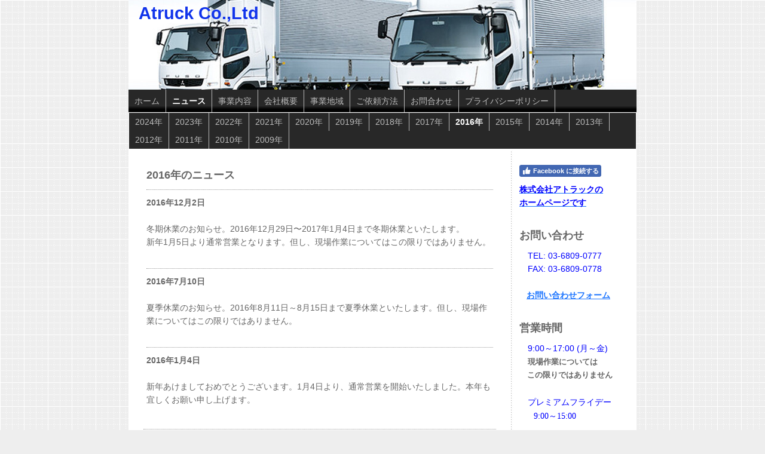

--- FILE ---
content_type: text/html; charset=UTF-8
request_url: https://www.e-atruck.net/%E3%83%8B%E3%83%A5%E3%83%BC%E3%82%B9/2016%E5%B9%B4/
body_size: 7127
content:
<!DOCTYPE html>
<html lang="ja-JP"><head>
    <meta charset="utf-8"/>
    <link rel="dns-prefetch preconnect" href="https://u.jimcdn.com/" crossorigin="anonymous"/>
<link rel="dns-prefetch preconnect" href="https://assets.jimstatic.com/" crossorigin="anonymous"/>
<link rel="dns-prefetch preconnect" href="https://image.jimcdn.com" crossorigin="anonymous"/>
<meta http-equiv="X-UA-Compatible" content="IE=edge"/>
<meta name="description" content=""/>
<meta name="robots" content="index, follow, archive"/>
<meta property="st:section" content=""/>
<meta name="generator" content="Jimdo Creator"/>
<meta name="twitter:title" content="2016年"/>
<meta name="twitter:description" content="2016年のニュース 2016年12月2日 冬期休業のお知らせ。2016年12月29日〜2017年1月4日まで冬期休業といたします。 新年1月5日より通常営業となります。但し、現場作業についてはこの限りではありません。 2016年7月10日 夏季休業のお知らせ。2016年8月11日～8月15日まで夏季休業といたします。但し、現場作業についてはこの限りではありません。 2016年1月4日 新年あけましておめでとうございます。1月4日より、通常営業を開始いたしました。本年も宜しくお願い申し上げます。"/>
<meta name="twitter:card" content="summary_large_image"/>
<meta property="og:url" content="http://www.e-atruck.net/ニュース/2016年/"/>
<meta property="og:title" content="2016年"/>
<meta property="og:description" content="2016年のニュース 2016年12月2日 冬期休業のお知らせ。2016年12月29日〜2017年1月4日まで冬期休業といたします。 新年1月5日より通常営業となります。但し、現場作業についてはこの限りではありません。 2016年7月10日 夏季休業のお知らせ。2016年8月11日～8月15日まで夏季休業といたします。但し、現場作業についてはこの限りではありません。 2016年1月4日 新年あけましておめでとうございます。1月4日より、通常営業を開始いたしました。本年も宜しくお願い申し上げます。"/>
<meta property="og:type" content="website"/>
<meta property="og:locale" content="ja_JP"/>
<meta property="og:site_name" content="アトラック　トラック　メンテナンス　出張オイル交換"/><title>2016年 - アトラック　トラック　メンテナンス　出張オイル交換</title>
<link rel="icon" type="image/png" href="[data-uri]"/>
    
<link rel="canonical" href="https://www.e-atruck.net/ニュース/2016年/"/>

        <script src="https://assets.jimstatic.com/ckies.js.7c38a5f4f8d944ade39b.js"></script>

        <script src="https://assets.jimstatic.com/cookieControl.js.b05bf5f4339fa83b8e79.js"></script>
    <script>window.CookieControlSet.setToOff();</script>

    <style>html,body{margin:0}.hidden{display:none}.n{padding:5px}#emotion-header{position:relative}#emotion-header-logo,#emotion-header-title{position:absolute}</style>

        <link href="https://u.jimcdn.com/cms/o/s47d4a0b435894e50/layout/ldf7edc30368e0795/css/main.css?t=1769069090" rel="stylesheet" type="text/css" id="jimdo_main_css"/>
    <link href="https://u.jimcdn.com/cms/o/s47d4a0b435894e50/layout/ldf7edc30368e0795/css/layout.css?t=1481798903" rel="stylesheet" type="text/css" id="jimdo_layout_css"/>
    <link href="https://u.jimcdn.com/cms/o/s47d4a0b435894e50/layout/ldf7edc30368e0795/css/font.css?t=1769069090" rel="stylesheet" type="text/css" id="jimdo_font_css"/>
<script>     /* <![CDATA[ */     /*!  loadCss [c]2014 @scottjehl, Filament Group, Inc.  Licensed MIT */     window.loadCSS = window.loadCss = function(e,n,t){var r,l=window.document,a=l.createElement("link");if(n)r=n;else{var i=(l.body||l.getElementsByTagName("head")[0]).childNodes;r=i[i.length-1]}var o=l.styleSheets;a.rel="stylesheet",a.href=e,a.media="only x",r.parentNode.insertBefore(a,n?r:r.nextSibling);var d=function(e){for(var n=a.href,t=o.length;t--;)if(o[t].href===n)return e.call(a);setTimeout(function(){d(e)})};return a.onloadcssdefined=d,d(function(){a.media=t||"all"}),a};     window.onloadCSS = function(n,o){n.onload=function(){n.onload=null,o&&o.call(n)},"isApplicationInstalled"in navigator&&"onloadcssdefined"in n&&n.onloadcssdefined(o)}     /* ]]> */ </script>     <script>
// <![CDATA[
onloadCSS(loadCss('https://assets.jimstatic.com/web_oldtemplate.css.1f35dce211e2f1e96aff54c2427e23ae.css') , function() {
    this.id = 'jimdo_web_css';
});
// ]]>
</script>
<link href="https://assets.jimstatic.com/web_oldtemplate.css.1f35dce211e2f1e96aff54c2427e23ae.css" rel="preload" as="style"/>
<noscript>
<link href="https://assets.jimstatic.com/web_oldtemplate.css.1f35dce211e2f1e96aff54c2427e23ae.css" rel="stylesheet"/>
</noscript>
    <script>
    //<![CDATA[
        var jimdoData = {"isTestserver":false,"isLcJimdoCom":false,"isJimdoHelpCenter":false,"isProtectedPage":false,"cstok":"","cacheJsKey":"08a1368a9a48396b2144d05c52eebed02d08cd29","cacheCssKey":"08a1368a9a48396b2144d05c52eebed02d08cd29","cdnUrl":"https:\/\/assets.jimstatic.com\/","minUrl":"https:\/\/assets.jimstatic.com\/app\/cdn\/min\/file\/","authUrl":"https:\/\/a.jimdo.com\/","webPath":"https:\/\/www.e-atruck.net\/","appUrl":"https:\/\/a.jimdo.com\/","cmsLanguage":"ja_JP","isFreePackage":false,"mobile":false,"isDevkitTemplateUsed":false,"isTemplateResponsive":false,"websiteId":"s47d4a0b435894e50","pageId":2171580974,"packageId":2,"shop":{"deliveryTimeTexts":{"1":"\u304a\u5c4a\u3051\u65e5\u6570\uff1a1~3\u65e5","2":"\u304a\u5c4a\u3051\u65e5\u6570\uff1a3~5\u65e5","3":"\u304a\u5c4a\u3051\u65e5\u6570\uff1a5~8\u65e5"},"checkoutButtonText":"\u8cfc\u5165","isReady":false,"currencyFormat":{"pattern":"\u00a4#,##0","convertedPattern":"$#,##0","symbols":{"GROUPING_SEPARATOR":",","DECIMAL_SEPARATOR":".","CURRENCY_SYMBOL":"\uffe5"}},"currencyLocale":"ja_JP"},"tr":{"gmap":{"searchNotFound":"\u5165\u529b\u3055\u308c\u305f\u4f4f\u6240\u306f\u5b58\u5728\u3057\u306a\u3044\u304b\u3001\u898b\u3064\u3051\u308b\u3053\u3068\u304c\u3067\u304d\u307e\u305b\u3093\u3067\u3057\u305f\u3002","routeNotFound":"\u30eb\u30fc\u30c8\u304c\u8a08\u7b97\u3067\u304d\u307e\u305b\u3093\u3067\u3057\u305f\u3002\u76ee\u7684\u5730\u304c\u9060\u3059\u304e\u308b\u304b\u660e\u78ba\u3067\u306f\u306a\u3044\u53ef\u80fd\u6027\u304c\u3042\u308a\u307e\u3059\u3002"},"shop":{"checkoutSubmit":{"next":"\u6b21\u3078","wait":"\u304a\u5f85\u3061\u304f\u3060\u3055\u3044"},"paypalError":"\u30a8\u30e9\u30fc\u304c\u767a\u751f\u3057\u307e\u3057\u305f\u3002\u518d\u5ea6\u304a\u8a66\u3057\u304f\u3060\u3055\u3044\u3002","cartBar":"\u30b7\u30e7\u30c3\u30d4\u30f3\u30b0\u30ab\u30fc\u30c8\u3092\u78ba\u8a8d","maintenance":"\u7533\u3057\u8a33\u3054\u3056\u3044\u307e\u305b\u3093\u3001\u30e1\u30f3\u30c6\u30ca\u30f3\u30b9\u4e2d\u306e\u305f\u3081\u4e00\u6642\u7684\u306b\u30b7\u30e7\u30c3\u30d7\u304c\u5229\u7528\u3067\u304d\u307e\u305b\u3093\u3002\u3054\u8ff7\u60d1\u3092\u304a\u304b\u3051\u3057\u7533\u3057\u8a33\u3054\u3056\u3044\u307e\u305b\u3093\u304c\u3001\u304a\u6642\u9593\u3092\u3042\u3051\u3066\u518d\u5ea6\u304a\u8a66\u3057\u304f\u3060\u3055\u3044\u3002","addToCartOverlay":{"productInsertedText":"\u30ab\u30fc\u30c8\u306b\u5546\u54c1\u304c\u8ffd\u52a0\u3055\u308c\u307e\u3057\u305f","continueShoppingText":"\u8cb7\u3044\u7269\u3092\u7d9a\u3051\u308b","reloadPageText":"\u66f4\u65b0"},"notReadyText":"\u3053\u3061\u3089\u306e\u30b7\u30e7\u30c3\u30d7\u306f\u73fe\u5728\u6e96\u5099\u4e2d\u306e\u305f\u3081\u3054\u5229\u7528\u3044\u305f\u3060\u3051\u307e\u305b\u3093\u3002\u30b7\u30e7\u30c3\u30d7\u30aa\u30fc\u30ca\u30fc\u306f\u4ee5\u4e0b\u3092\u3054\u78ba\u8a8d\u304f\u3060\u3055\u3044\u3002https:\/\/help.jimdo.com\/hc\/ja\/articles\/115005521583","numLeftText":"\u73fe\u5728\u3053\u306e\u5546\u54c1\u306f {:num} \u307e\u3067\u8cfc\u5165\u3067\u304d\u307e\u3059\u3002","oneLeftText":"\u3053\u306e\u5546\u54c1\u306e\u5728\u5eab\u306f\u6b8b\u308a1\u70b9\u3067\u3059"},"common":{"timeout":"\u30a8\u30e9\u30fc\u304c\u767a\u751f\u3044\u305f\u3057\u307e\u3057\u305f\u3002\u5f8c\u307b\u3069\u518d\u5b9f\u884c\u3057\u3066\u304f\u3060\u3055\u3044\u3002"},"form":{"badRequest":"\u30a8\u30e9\u30fc\u304c\u767a\u751f\u3057\u307e\u3057\u305f\u3002\u5f8c\u307b\u3069\u6539\u3081\u3066\u304a\u8a66\u3057\u304f\u3060\u3055\u3044\u3002"}},"jQuery":"jimdoGen002","isJimdoMobileApp":false,"bgConfig":null,"bgFullscreen":null,"responsiveBreakpointLandscape":767,"responsiveBreakpointPortrait":480,"copyableHeadlineLinks":false,"tocGeneration":false,"googlemapsConsoleKey":false,"loggingForAnalytics":false,"loggingForPredefinedPages":false,"isFacebookPixelIdEnabled":false,"userAccountId":"5126dc7e-5f9e-4954-b4e8-2944ee5ac3e9","dmp":{"typesquareFontApiKey":"4L6CCYWjET8%3D","typesquareFontApiScriptUrl":"\/\/code.typesquare.com\/static\/4L6CCYWjET8%253D\/ts105.js","typesquareFontsAvailable":true}};
    // ]]>
</script>

     <script> (function(window) { 'use strict'; var regBuff = window.__regModuleBuffer = []; var regModuleBuffer = function() { var args = [].slice.call(arguments); regBuff.push(args); }; if (!window.regModule) { window.regModule = regModuleBuffer; } })(window); </script>
    <script src="https://assets.jimstatic.com/web.js.24f3cfbc36a645673411.js" async="true"></script>
    <script src="https://assets.jimstatic.com/at.js.62588d64be2115a866ce.js"></script>
    
</head>

<body class="body cc-page cc-pagemode-default cc-content-parent" id="page-2171580974">

<div id="cc-inner" class="cc-content-parent"><div id="cc-tp-padding-container" class="cc-content-parent">

    <div id="cc-tp-container" class="cc-content-parent">

    	<div id="cc-tp-emotion">
<div id="emotion-header" data-action="emoHeader" style="background: #FCF8F8;width: 850px; height: 150px;">
            <a href="https://www.e-atruck.net/" style="border: 0; text-decoration: none; cursor: pointer;">
    
    <img src="https://u.jimcdn.com/cms/o/s47d4a0b435894e50/emotion/crop/header.jpg?t=1319672431" id="emotion-header-img" alt=""/>



    


    <strong id="emotion-header-title" style="             left: 2%;             top: 3%;             font: normal bold 29px/120% 'ヒラギノ角ゴ Pro W3','Hiragino Kaku Gothic Pro','メイリオ','Mayryo','ＭＳ Ｐゴシック','MS PGothic',sans-serif;             color: #1134EB;                         ">Atruck Co.,Ltd</strong>
            </a>
        </div>

</div>

        <div id="cc-tp-mainnavigation"><div data-container="navigation"><div class="j-nav-variant-standard"><ul id="mainNav1" class="mainNav1"><li id="cc-nav-view-881705274"><a href="/" class="level_1"><span>ホーム</span></a></li><li id="cc-nav-view-881705374"><a href="/ニュース/" class="parent level_1"><span>ニュース</span></a></li><li id="cc-nav-view-881705674"><a href="/事業内容/" class="level_1"><span>事業内容</span></a></li><li id="cc-nav-view-881705774"><a href="/会社概要/" class="level_1"><span>会社概要</span></a></li><li id="cc-nav-view-881705974"><a href="/事業地域/" class="level_1"><span>事業地域</span></a></li><li id="cc-nav-view-881706074"><a href="/ご依頼方法/" class="level_1"><span>ご依頼方法</span></a></li><li id="cc-nav-view-881706174"><a href="/お問合わせ/" class="level_1"><span>お問合わせ</span></a></li><li id="cc-nav-view-882653274"><a href="/プライバシーポリシー/" class="level_1"><span>プライバシーポリシー</span></a></li></ul></div></div></div>

        <div class="cc-tp-subnavigation1"><div data-container="navigation"><div class="j-nav-variant-standard"><ul id="mainNav2" class="mainNav2"><li id="cc-nav-view-2252682674"><a href="/ニュース/2024年/" class="level_2"><span>2024年</span></a></li><li id="cc-nav-view-2239412074"><a href="/ニュース/2023年/" class="level_2"><span>2023年</span></a></li><li id="cc-nav-view-2223552374"><a href="/ニュース/2022年/" class="level_2"><span>2022年</span></a></li><li id="cc-nav-view-2215811274"><a href="/ニュース/2021年/" class="level_2"><span>2021年</span></a></li><li id="cc-nav-view-2208092074"><a href="/ニュース/2020年/" class="level_2"><span>2020年</span></a></li><li id="cc-nav-view-2199109574"><a href="/ニュース/2019年/" class="level_2"><span>2019年</span></a></li><li id="cc-nav-view-2195538974"><a href="/ニュース/2018年/" class="level_2"><span>2018年</span></a></li><li id="cc-nav-view-2183887174"><a href="/ニュース/2017年/" class="level_2"><span>2017年</span></a></li><li id="cc-nav-view-2171580974"><a href="/ニュース/2016年/" class="current level_2"><span>2016年</span></a></li><li id="cc-nav-view-2125003474"><a href="/ニュース/2015年/" class="level_2"><span>2015年</span></a></li><li id="cc-nav-view-2089981774"><a href="/ニュース/2014年/" class="level_2"><span>2014年</span></a></li><li id="cc-nav-view-970454074"><a href="/ニュース/2013年/" class="level_2"><span>2013年</span></a></li><li id="cc-nav-view-945482374"><a href="/ニュース/2012年/" class="level_2"><span>2012年</span></a></li><li id="cc-nav-view-894132774"><a href="/ニュース/2011年/" class="level_2"><span>2011年</span></a></li><li id="cc-nav-view-881705474"><a href="/ニュース/2010年/" class="level_2"><span>2010年</span></a></li><li id="cc-nav-view-881705574"><a href="/ニュース/2009年/" class="level_2"><span>2009年</span></a></li></ul></div></div></div>

        <div class="cc-tp-subnavigation2"><div data-container="navigation"><div class="j-nav-variant-standard"></div></div></div>

        <div id="cc-tp-wrapper" class="cc-content-parent">
        	<div id="cc-tp-content" class="cc-content-parent"><div class="cc-tp-gutter cc-content-parent"><div id="content_area" data-container="content"><div id="content_start"></div>
        
        <div id="cc-matrix-3056943874"><div id="cc-m-10935883874" class="j-module n j-text "><div id="cc-m-4734051074" class="j-module n j-header" style="padding: 5px;">
    <h1 id="cc-m-header-4734051074" class="" style="line-height: 25.2px;">
        2016年のニュース
    </h1>
</div>

<div id="cc-m-10577044774" class="j-module n j-hr" style="padding: 5px;">
    <div class="hr">
    </div>
</div>

<div id="cc-m-10920981674" class="j-module n j-text" style="padding: 5px;">
    <p style="line-height: 22.4px;">
        <strong>2016年12月2日</strong>
    </p>

    <p style="line-height: 22.4px;">
         
    </p>

    <p style="line-height: 22.4px;">
        冬期休業のお知らせ。2016年12月29日〜2017年1月4日まで冬期休業といたします。
    </p>

    <p style="line-height: 22.4px;">
        新年1月5日より通常営業となります。但し、現場作業についてはこの限りではありません。
    </p>

    <p style="line-height: 22.4px;">
         
    </p>
</div>

<div id="cc-m-10920981574" class="j-module n j-hr" style="padding: 5px;">
    <div class="hr">
    </div>
</div>

<div id="cc-m-10832688474" class="j-module n j-text" style="padding: 5px;">
    <p style="line-height: 22.4px;">
        <b>2016年7月10日</b>
    </p>

    <p style="line-height: 22.4px;">
         
    </p>

    <p style="line-height: 22.4px;">
        <span style="line-height: 22.4px;">夏季休業のお知らせ。2016年8月11日～8月15日まで夏季休業といたします。但し、現場作業についてはこの限りではありません。</span>
    </p>

    <p style="line-height: 22.4px;">
         
    </p>
</div>

<div id="cc-m-10832689174" class="j-module n j-hr" style="padding: 5px;">
    <div class="hr">
    </div>
</div>

<div id="cc-m-5200158174" class="j-module n j-text" style="padding: 5px;">
    <p style="line-height: 22.4px;">
        <strong>2016年1月4日</strong>
    </p>

    <p style="line-height: 22.4px;">
        <strong> </strong>
    </p>

    <p style="line-height: 22.4px;">
        新年あけましておめでとうございます。1月4日より、通常営業を開始いたしました。本年も宜しくお願い申し上げます。
    </p>

    <p style="line-height: 22.4px;">
         
    </p>
</div></div><div id="cc-m-10935885474" class="j-module n j-hr ">    <div class="hr"></div>
</div></div>
        
        </div></div></div>
          <div id="cc-tp-sidebar"><div class="cc-tp-gutter"><div data-container="sidebar"><div id="cc-matrix-1070474674"><div id="cc-m-4769478874" class="j-module n j-facebook ">        <div class="j-search-results">
            <button class="fb-placeholder-button j-fb-placeholder-button"><span class="like-icon"></span>Facebook に接続する</button>
            <div class="fb-like" data-href="https://www.e-atruck.net/" data-layout="standard" data-action="like" data-show-faces="false" data-share="false"></div>
        </div><script>// <![CDATA[

    window.regModule("module_facebook", []);
// ]]>
</script></div><div id="cc-m-4734220074" class="j-module n j-text "><p style="text-align: left;">
    <strong><a href="/"><span style="color: #0000ff;">株式会社アトラック</span><span style="color: #0000ff;">の</span></a></strong>
</p>

<p style="text-align: left;">
    <strong><a href="/"><span style="color: #0000ff;">ホームページです</span></a></strong>
</p>

<p style="text-align: left;">
     
</p></div><div id="cc-m-4734055174" class="j-module n j-header "><h1 class="" id="cc-m-header-4734055174">お問い合わせ</h1></div><div id="cc-m-4734056974" class="j-module n j-text "><p>
    　<span style="color: #0000ff;">TEL: 03-6809-0777</span>
</p>

<p>
    <span style="color: #0000ff;">　</span><span style="color: #0000ff;">FAX: 03-6809-0778</span>
</p>

<p>
     
</p>

<p>
    <span style="color: #0000ff;">  <strong> <a href="/お問合わせ/" title="お問合わせ">お問い合わせフォーム</a></strong></span>
</p>

<p>
     
</p></div><div id="cc-m-4734056374" class="j-module n j-header "><h1 class="" id="cc-m-header-4734056374">営業時間</h1></div><div id="cc-m-4734057574" class="j-module n j-text "><p>
    　<span style="color: #0000ff;">9:00～17:00 (月～金)</span>
</p>

<p>
    　<strong><span style="line-height: 160%; font-family: メイリオ; color: #666666; font-size: 13px;">現場作業については</span></strong>
</p>

<p>
    <strong><span style="font-family: メイリオ; color: #666666; font-size: 13px;">　この限りではありません</span></strong>
</p>

<p style="text-align: left;">
    <span style="font-family: メイリオ; color: #666666; font-size: 10.5pt;"> </span>
</p>

<p style="text-align: left;">
    <span style="font-family: メイリオ; color: #666666; font-size: 10.5pt;"><span style="color: #0000ff;">　プレミアムフライデー</span></span>
</p>

<p style="text-align: left;">
    <span style="color: #0000ff;"><span face="メイリオ" style="font-family: メイリオ;">      9:00～15:00</span></span>
</p></div><div id="cc-m-4769427174" class="j-module n j-text "><p>
     
</p>

<p class="MsoNormal">
     
</p>

<p>
     
</p></div><div id="cc-m-4898422574" class="j-module n j-imageSubtitle "><figure class="cc-imagewrapper cc-m-image-align-1 cc-m-width-maxed">
<img srcset="https://image.jimcdn.com/app/cms/image/transf/dimension=167x10000:format=jpg/path/s47d4a0b435894e50/image/i5e202340dca90cb4/version/1416538307/image.jpg 167w, https://image.jimcdn.com/app/cms/image/transf/dimension=320x10000:format=jpg/path/s47d4a0b435894e50/image/i5e202340dca90cb4/version/1416538307/image.jpg 320w, https://image.jimcdn.com/app/cms/image/transf/dimension=334x10000:format=jpg/path/s47d4a0b435894e50/image/i5e202340dca90cb4/version/1416538307/image.jpg 334w" sizes="(min-width: 167px) 167px, 100vw" id="cc-m-imagesubtitle-image-4898422574" src="https://image.jimcdn.com/app/cms/image/transf/dimension=167x10000:format=jpg/path/s47d4a0b435894e50/image/i5e202340dca90cb4/version/1416538307/image.jpg" alt="" class="" data-src-width="355" data-src-height="390" data-src="https://image.jimcdn.com/app/cms/image/transf/dimension=167x10000:format=jpg/path/s47d4a0b435894e50/image/i5e202340dca90cb4/version/1416538307/image.jpg" data-image-id="3697805774"/>    

</figure>

<div class="cc-clear"></div>
<script id="cc-m-reg-4898422574">// <![CDATA[

    window.regModule("module_imageSubtitle", {"data":{"imageExists":true,"hyperlink":"","hyperlink_target":"","hyperlinkAsString":"","pinterest":"0","id":4898422574,"widthEqualsContent":"1","resizeWidth":"167","resizeHeight":184},"id":4898422574});
// ]]>
</script></div></div></div></div></div>
          <div class="c"></div>
        </div>

      <div id="cc-tp-footer"><div class="cc-tp-gutter"><div id="contentfooter" data-container="footer">

    
    <div class="leftrow">
        <a href="/about/">概要</a> | <a href="//www.e-atruck.net/j/privacy">プライバシーポリシー</a> | <a href="/sitemap/">サイトマップ</a>    </div>

    <div class="rightrow">
            
    <span class="loggedout">
        <a rel="nofollow" id="login" href="/login">ログイン</a>
    </span>

<span class="loggedin">
    <a rel="nofollow" id="logout" target="_top" href="https://cms.e.jimdo.com/app/cms/logout.php">
        ログアウト    </a>
    |
    <a rel="nofollow" id="edit" target="_top" href="https://a.jimdo.com/app/auth/signin/jumpcms/?page=2171580974">編集</a>
</span>
        </div>

    
</div>
</div></div>

  </div>
  
</div>
</div>    <script type="text/javascript">
//<![CDATA[
addAutomatedTracking('creator.website', track_anon);
//]]>
</script>
    
<div id="loginbox" class="hidden">

    <div id="loginbox-header">

    <a class="cc-close" title="項目を閉じる" href="#">閉じる</a>

    <div class="c"></div>

</div>

<div id="loginbox-content">

        <div id="resendpw"></div>

        <div id="loginboxOuter"></div>
    </div>
</div>
<div id="loginbox-darklayer" class="hidden"></div>
<script>// <![CDATA[

    window.regModule("web_login", {"url":"https:\/\/www.e-atruck.net\/","pageId":2171580974});
// ]]>
</script>




</body>
</html>


--- FILE ---
content_type: text/css; charset=UTF-8
request_url: https://u.jimcdn.com/cms/o/s47d4a0b435894e50/layout/ldf7edc30368e0795/css/layout.css?t=1481798903
body_size: 657
content:

/*
jimdo template 4049
phonak 3, jm
css update, yk
*/




/*  layout
----------------------------------------------- */
div#cc-tp-padding-container {
  position: relative;
  padding: 0px 0px !important;
  text-align: center;
}


div#cc-tp-container {
  width:850px;
  margin:0 auto;
  padding:0;
  border:0px solid #FFFFFF;
  text-align:left;
}

div#cc-tp-emotion {
  width:850px;
  margin:0 auto;
}

div#cc-tp-wrapper{
  width:100%;
  background:url(https://u.jimcdn.com/cms/o/layout/ldf7edc30368e0795/img/dot.jpg) 640px top repeat-y white;
}

div#cc-tp-mainnavigation {
  background: url(https://u.jimcdn.com/cms/o/layout/ldf7edc30368e0795/img/nav-bg.jpg) #282828 repeat-x left bottom;
}

div.cc-tp-subnavigation1 {
  border:1px solid white;
  background: #282828;
}

div.cc-tp-subnavigation2 {
  border:1px white solid;
  border-top:0;
  background:#474747;
}



div#cc-tp-content,
div#cc-tp-sidebar
{
display:inline-block;
vertical-align:top;
float:none;
}


div#cc-tp-content {
  width:630px;
}

div#cc-tp-sidebar {
  width:212px;
}

div#cc-tp-footer {
  clear:both;
  background:white url(https://u.jimcdn.com/cms/o/layout/ldf7edc30368e0795/img/dot.jpg) 0 0 repeat-x;
}


/*  inner offset
----------------------------------------------- */
div#cc-tp-content  .cc-tp-gutter { padding: 20px 10px 20px 20px; }
div#cc-tp-sidebar  .cc-tp-gutter { padding: 20px 20px 20px 15px; }
div#cc-tp-footer   .cc-tp-gutter { padding: 20px; }

/*  nav
----------------------------------------------- */
ul.mainNav1,
ul.mainNav2,
ul.mainNav3 {
	margin:0;
	padding:0;
	text-align: left;
}

ul.mainNav1 li,
ul.mainNav2 li,
ul.mainNav3 li {
	display:inline;
	margin:0;
	padding:0;
}

ul.mainNav1 li a, ul.mainNav1 li a:visited,
ul.mainNav2 li a, ul.mainNav2 li a:visited,
ul.mainNav3 li a, ul.mainNav3 li a:visited {
	display:block;
	float:left;
	white-space:nowrap;
  	text-decoration:none;
  	color:#bbb;
	border-right:1px solid #bbb;
	margin:0;
}

ul.mainNav1 li a, ul.mainNav1 li a:visited { padding: 8px 10px; }
ul.mainNav2 li a, ul.mainNav2 li a:visited { padding: 4px 10px; }
ul.mainNav3 li a, ul.mainNav3 li a:visited { padding: 4px 10px; }

ul.mainNav1 li a:hover,
ul.mainNav2 li a:hover,
ul.mainNav3 li a:hover {
  text-decoration:underline;
  color:white;
}

ul.mainNav1 li a.parent,  ul.mainNav1 li a.parent:visited,
ul.mainNav2 li a.parent,  ul.mainNav2 li a.parent:visited,
ul.mainNav1 li a.current, ul.mainNav1 li a.current:visited,
ul.mainNav2 li a.current, ul.mainNav2 li a.current:visited,
ul.mainNav3 li a.current, ul.mainNav3 li a.current:visited {
  font-weight:bold;
  color:white;
}

/* hack, nav admin panel
----------------------------------------------- */
ul.mainNav1,
ul.mainNav2,
ul.mainNav3 {
  overflow: hidden;
}

* html ul.mainNav1,
* html ul.mainNav2,
* html ul.mainNav3  {
  height: 1%;
  overflow: visible;
}
